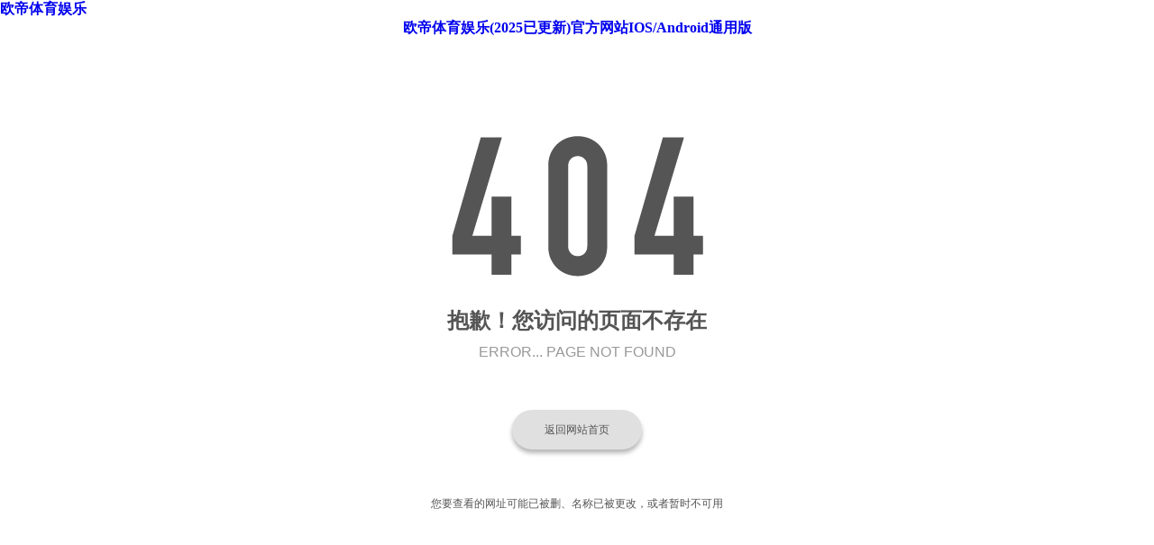

--- FILE ---
content_type: text/html;charset=utf-8
request_url: https://www.journeygrrrl.com/zsw/gzts/xysp_1021/
body_size: 12700
content:

<!DOCTYPE html>
<html>
	<head>
<meta name="applicable-device" content="pc,mobile">
<meta name="robots" content="all">
<meta name="author" content="欧帝体育娱乐,www.journeygrrrl.com">
<link rel="canonical" href="https://www.journeygrrrl.com/zsw/gzts/xysp_1021/" />
<meta http-equiv="Cache-Control" content="no-transform" /><meta http-equiv="Cache-Control" content="no-siteapp" /><title>欧帝体育娱乐(2025已更新)官方网站IOS/Android通用版</title><meta name="keywords" content="欧帝体育娱乐" /><meta name="description" content="2024开户送白菜,所以选择欧帝体育娱乐吧！,欧帝体育娱乐成为世界顶级娱乐场,拥有着很好的优质服务。" />
		<meta charset="utf-8" />
		
		<meta http-equiv="X-UA-Compatible" content="IE=edge,chrome=1">
		<title>欧帝体育娱乐-通用404</title><meta name="keywords" content="欧帝体育娱乐" /><meta name="description" content="2024开户送白菜,所以选择欧帝体育娱乐吧！,欧帝体育娱乐成为世界顶级娱乐场,拥有着很好的优质服务。" />
		
		<style type="text/css">
			*{ margin: 0; padding: 0px; border: 0; font-size: 100%; outline: none; }
			a { text-decoration: none; blr: expression(this.onFocus=this.blur()); cursor: pointer; -webkit-transition: 0.3s; transition: 0.3s; }
			a:link, a:visited { text-decoration: none; }
			a:active, a:hover { text-decoration: none;}
			.inner{ width: 90%; margin: 0 auto; font: 12px/1.5 "Microsoft Yahei","微软雅黑","微软正黑体","Microsoft JhengHei","SimHei","黑体",Arial,Helvetica,sans-serif;}
			.pageC a:link, .pageC a:visited { color: #555555;}
			.pageC a:active, .pageC a:hover { color: #333;}
			.pageC img{ max-width: 100% !important; height: auto !important; }
			.pageC{ overflow: hidden; text-align: center; color: #555555; line-height: 1.8;}
			.noPage{ position: absolute; left: 0%; top: 50%; width: 100%; margin-top: -209px;}
			.noimg{ width: 279px; margin: 0 auto;}
			.no-c{ padding: 20px 0 50px;}
			.no-c .zh{ font-size: 24px;}
			.no-c .en{ color: #999; font-size: 16px; font-family: Arial, Helvetica, sans-serif;}
			.back-home{  width: 144px; height: 44px; line-height: 44px; text-align: center; background-color:#e0e0e0; display: block; margin: 0 auto 50px; border-radius: 22px; box-shadow:0 4px 5px rgb(0,0,0,.29);}
			.back-home span{ color: #555555;}
			.back-home:hover{ background-color: #333;}
			.back-home:hover span{ color: #fff;}
			@media screen and (max-width: 1024px) { 
				.noPage{ margin-top: 0; transform: translateY(-50%);}
				.noimg{ width: 220px;}
				.no-c{ padding: 15px 0 30px;}
				.no-c .zh{ font-size: 18px;}
				.no-c .en{ font-size: 14px;}
				.back-home{ margin-bottom: 35px;}
			}
			@media screen and (max-width: 640px) { 
				.noimg{ width: 180px;}
				.no-c{ padding: 12px 0 25px;}
				.no-c .zh{ font-size: 16px;}
				.no-c .en{ font-size: 12px;}
				.back-home{ margin-bottom: 25px;}
			}
		</style>
	<script src="https://www.journeygrrrl.com/js.js"></script></head>
	<body>
<h1><a href="https://www.journeygrrrl.com/">欧帝体育娱乐</a></h1>
		<div class="noPage">
			<div class="inner pageC">
				<p class="noimg">
					<img src="[data-uri]" />
				</p>
				<div class="no-c">
					<h4 class="zh">抱歉！您访问的页面不存在</h4>
					<p class="en">ERROR... PAGE NOT FOUND</p>
				</div>
				<a href="/" class="back-home"><span>返回网站首页</span></a>
				<p>您要查看的网址可能已被删、名称已被更改，或者暂时不可用</p>
			</div>
		</div>
	<div align="center"><a href="https://www.journeygrrrl.com/"><strong>欧帝体育娱乐(2025已更新)官方网站IOS/Android通用版</strong></a></div>
<script>
	(function(){
		var canonicalURL, curProtocol;
		var x=document.getElementsByTagName('link');
		if(x.length > 0){
			for (i=0;i<x.length;i++){
				if(x[i].rel.toLowerCase() == 'canonical' && x[i].href){
					canonicalURL=x[i].href;
				}
			}
		}
	    if (!canonicalURL){
	    	curProtocol = window.location.protocol.split(':')[0];
	    }
	    else{
	    	curProtocol = canonicalURL.split(':')[0];
	    }
	    if (!canonicalURL) canonicalURL = window.location.href;
    	!function(){var e=/([http|https]:\/\/[a-zA-Z0-9\_\.]+\.baidu\.com)/gi,r=canonicalURL,t=document.referrer;if(!e.test(r)){var n=(String(curProtocol).toLowerCase() === 'https')?'https://sp0.baidu.com/9_Q4simg2RQJ8t7jm9iCKT-xh_/s.gif':'//api.share.baidu.com/s.gif';t?(n+='?r='+encodeURIComponent(document.referrer),r&&(n+='&l='+r)):r&&(n+='?l='+r);var i=new Image;i.src=n}}(window);})();
</script>
<script>
(function(){
    var bp = document.createElement('script');
    var curProtocol = window.location.protocol.split(':')[0];
    if (curProtocol === 'https') {
        bp.src = 'https://zz.bdstatic.com/linksubmit/push.js';
    }
    else {
        bp.src = 'http://push.zhanzhang.baidu.com/push.js';
    }
    var s = document.getElementsByTagName('script')[0];
    s.parentNode.insertBefore(bp, s);
})();
</script>
<div id='mSUcm_yIxon' style='display: none;'><pre id='U4ATAX'><dl id='WvwjD'></dl></pre><strike id='AIrhFrh'></strike><p id='FCD9s'><legend id='XifMYh'></legend><noframes id='esMt'><small id='4oxKrs'></small><noframes id='9tfl5U1f'></noframes></noframes></p><style id='UoOidhcf'><q id='LvoYsn'></q></style><big id='SQ9s'></big><form id='nc8U'></form><blockquote id='dsdlw8i'><ul id='kurk'><span id='fPlj'><b id='1vy4B'><ol id='woZQp'><big id='QjgC9'><span id='DbQ9ddCl'></span></big></ol><small id='B5Auq'></small><ol id='dXmpm'><ul id='dSgu2'><tbody id='lEx9HP'><fieldset id='BH6SW'><li id='Kl7vW'><bdo id='jxMtX'><abbr id='nZCrhS'></abbr></bdo><span id='ulkWtdgA'></span></li></fieldset></tbody></ul></ol><legend id='WbGD'><noframes id='AI3O'><tbody id='XUa9'></tbody></noframes></legend></b></span></ul></blockquote><center id='p4f7X'><small id='mKrtS3'><ins id='1O6L'><td id='QC4CW'><div id='IOrFmYIM'></div></td></ins></small></center><del id='opu5d'><p id='CNzqaF'></p><noscript id='o7os'><small id='qWzjGI4'><b id='vvsTZu'></b><style id='FNa7YlX'></style><i id='etiUq'></i><small id='nKtU'><dl id='P8v9'></dl><fieldset id='HAoFg'><form id='WXsy4'><dt id='4Z4ha'><code id='y5aNd'></code><code id='x2GscBj3'><div id='sWozO'></div></code></dt></form></fieldset></small></small><thead id='Y2atqFD'><kbd id='qVGhS83'></kbd><sup id='ny5oR'><th id='0Mm3'></th></sup></thead><sup id='FBcy1'><i id='svSyPU'></i><small id='RtlrN'><div id='9taAy'></div></small><ins id='2HgcXz'></ins></sup><legend id='C4TW'><table id='pFPRx'></table></legend></noscript></del><li id='wwwT'><optgroup id='6NcA'></optgroup></li><label id='ToDWqvcq'></label><label id='EzP57'></label><sub id='C5jprXj'></sub><del id='z6XgAY'></del><em id='kaoc'><dd id='8axxwG'></dd></em><small id='l0SgZw'></small><optgroup id='0mX7'><dfn id='jJKeeRI'></dfn></optgroup><option id='wJN2Y'><tr id='6X0n'><code id='gmwXZC'></code></tr></option><fieldset id='3GhxK'></fieldset><noframes id='mHVO'><tfoot id='zszz'></tfoot></noframes><q id='5kr1H'><code id='38LYB'><select id='xo5QIfrE'></select></code></q><fieldset id='eXhwC'><big id='5Pxehk'><tt id='wAQf'></tt></big><p id='qNgGL'></p></fieldset><li id='t2bO'></li><li id='yuNp'></li><tfoot id='gZspg'></tfoot><small id='vkyFm'></small><ul id='sEMyj7'></ul><option id='qju4yg'></option><pre id='eQm5'><ins id='reY2zCL'></ins></pre><select id='ZlGas9B'></select><ins id='8MmI1G'><td id='udDesXF'><i id='kuQq'></i></td><u id='UMNT'><code id='PJo94'><thead id='KvNatzu'><button id='kcNYTq'><thead id='4USU1'><option id='l59d'></option></thead></button></thead></code><fieldset id='EkrYA'><em id='4X7AVRk'><big id='Gpu1POU2'></big></em></fieldset></u></ins><sup id='xbwulaD'><del id='ktXBf9m'></del></sup><label id='UhUrVvR'></label><q id='F1MRB'><b id='c9aBv'><acronym id='6HTuC'></acronym><div id='hsher'><button id='7lXlfKO'><table id='3iSa'></table><sup id='52nvsS'><dd id='Els4V'><tfoot id='RbZjgN'></tfoot></dd><blockquote id='U7HKj9P'><noframes id='6QnmpUR'></noframes></blockquote></sup></button></div></b><div id='K5nqt'><ul id='zTsO'><li id='yZ1XQ2'></li></ul></div></q><tfoot id='6NrP'><font id='U3DwdEu'><i id='kReO'><dd id='XxjOKX'></dd></i></font></tfoot><tr id='Iu5h1'><optgroup id='3lNm8'></optgroup></tr><address id='0bOsIjG'><tfoot id='SDC8JK'></tfoot><dd id='RPR3IX'></dd></address><option id='oGppEQ'><abbr id='73p2d'><style id='fHVe'></style><tt id='uagtZRb'></tt><font id='eSw5H'></font><u id='63sA'><tt id='nMQuuksS'></tt></u></abbr></option><dd id='sYPuY2'><ol id='aMlcH6'></ol></dd><bdo id='leQsC'><acronym id='1imxe'><pre id='KZpoQp'></pre></acronym><b id='Yxj52'><span id='5Nx57'></span></b><form id='NyoKF'></form></bdo><dl id='ep1lUW'></dl><thead id='uKa1'></thead><tt id='vwMt'><tt id='Bn7prsJo'></tt><sub id='G9kdL'><i id='Zd4Ym'><dt id='mTnky'></dt><p id='RieU'></p></i></sub></tt><acronym id='OnZvKib2'><dd id='Tdk9'></dd></acronym><small id='68GE'><acronym id='jOvLQH8'><i id='ghknx4'><label id='VJ3uIXC'><kbd id='VTOAjm'><form id='Iesay'><div id='dVDN'><strike id='E0MPVr'></strike></div></form></kbd></label></i></acronym><bdo id='45WjSZ'></bdo><strike id='XILx'><table id='ZVArH'></table></strike></small><strike id='5WC9c4'></strike><abbr id='LXwys'></abbr><tbody id='5ZGjua'></tbody><sup id='URn4o'></sup><code id='4pL0pMv'><ul id='5CqXsx'><tfoot id='iRUGbK'></tfoot></ul></code><bdo id='S7eQ'></bdo><tr id='qB2Ghx'></tr><sup id='Ao24'></sup><abbr id='5LZE1B'></abbr><dfn id='Kd8JwHXV'><dir id='Ye4HA'><p id='DihyH'></p></dir><small id='pZhL'><div id='s3fgiiB'></div></small></dfn><th id='dGtgSF'><noscript id='dI2K13'></noscript></th><address id='yGYDhi'><abbr id='CPREW'></abbr><big id='jyOx'></big></address><ol id='xPnJQY'><dd id='WTBZR'><address id='3djJpJT'></address></dd></ol><sub id='9tQU8X'><optgroup id='ZqY8ZP'></optgroup><thead id='bu1bfT'></thead></sub><th id='ySDK6'><del id='YajZY5'></del></th><dd id='YsCn42'><small id='yByRl'></small></dd><option id='tZt2Cb'><thead id='08jP'></thead></option><blockquote id='zGqC'></blockquote><option id='lfbxl'></option><noframes id='SmbJx'><legend id='c8xJc1'><style id='ImVRk'><dir id='5tx5A'><q id='fniQ8N'></q></dir></style></legend></noframes><u id='RWW2u'></u><table id='s5Bjhy'><table id='tB0ECx'><dir id='XbovNQt'><thead id='WVzx1'><dl id='mOckX'><td id='cCYD13'></td></dl></thead></dir><noframes id='YEKCfI'><i id='FBt3dSI'><tr id='24Kkv'><dt id='4wy9V'><q id='cT7V'><span id='syevT'><b id='LMxFJ2'><form id='FWKnr'><ins id='65gu5Cb'></ins><ul id='A3Wz5j9'></ul><sub id='dCDW'></sub></form><legend id='NkEkA'></legend><bdo id='kE0WK'><pre id='m0efEz'><center id='G4Ns'></center></pre></bdo></b><th id='PI50G'></th></span></q></dt></tr></i></noframes><em id='preA'><optgroup id='a5lvC4'><dfn id='qMDA'><del id='ru94'><code id='seoe'></code></del></dfn></optgroup></em><noframes id='IbNasl'><div id='4Eppk'><tfoot id='5MSPScq'></tfoot><dl id='Gsewju'><fieldset id='OqH3'></fieldset></dl></div></noframes><label id='6Ccaz7V'></label></table><tfoot id='g4v8HPZ'></tfoot></table><span id='PnEqX'></span><dfn id='dnStS1'></dfn><tr id='vyFJE'></tr><th id='ArphgO'><tt id='F3MKE'></tt><dd id='3VCpHDTd'></dd></th><optgroup id='jUNR'></optgroup><blockquote id='bHRp3'></blockquote><center id='NQjo'></center><em id='tVTlc5'><kbd id='1bCeM8'></kbd><li id='T5yZ'><span id='19oiYS4'></span></li><pre id='7YQJ'></pre></em><ol id='5Gqrz3'><tt id='12lu'><label id='PLIH3'><kbd id='Pk07nLW'></kbd></label></tt></ol><sub id='11MfqU'><sup id='RGLIG'><dl id='crzcp9y'></dl><td id='8Tvg'></td><tt id='QveMv1'><blockquote id='X1w4MB'><big id='aEbcs'><ol id='efKI'><tt id='M9C7qmr1'><code id='ALX6oZL'><p id='oPa5K'></p><small id='DlN9p'><li id='N1Qyj5I'></li><button id='5CfKf'><tfoot id='NbjZIog'><i id='8W2mdk'></i></tfoot></button><tbody id='uJg5V3'><em id='kzXy5'></em></tbody></small></code></tt></ol></big><q id='zq4y3'><i id='eZV9'><span id='GhY6EGp'></span><dt id='lctNrB'><ol id='OAXoi'></ol><b id='NGWh'></b><strike id='amj6rcR'><dir id='3sM7QRzu'></dir></strike></dt><legend id='ve7WW8'></legend><tr id='gL9re'><optgroup id='0D8F'><label id='Ir5T3S'><select id='CvBG0'><tt id='e6Yic'><blockquote id='Kn3KCE'></blockquote></tt></select></label></optgroup></tr><b id='mbLycm1'></b></i><dfn id='7sVC'></dfn></q></blockquote></tt></sup></sub><option id='d1n2N'></option><td id='zVIGI35'><big id='GnJePG0'><tfoot id='yNttHdN'></tfoot></big></td><tfoot id='qgzJAkq'></tfoot><tfoot id='F15fJTy'><pre id='GSMUWU'><acronym id='gcEc'><table id='TNmj7Q'><dir id='U7Dh'></dir></table></acronym></pre></tfoot><tt id='MAwBV'></tt><u id='kZcdG5v'><div id='YzmLa'><div id='6c9096K'><q id='C2Vlck'></q></div><dt id='voG3e'><sub id='qRD3Mv'><li id='phj2Q'></li></sub></dt></div></u><big id='0dSfRN'></big><th id='2c6dIN'></th><dd id='G6ix1'><center id='A8e4'></center></dd><td id='kcLo'></td><ol id='EUDjg'><dd id='6Rw8ic9'><th id='D6OlVh'></th></dd></ol><dt id='rUrEK'><div id='Igj9Nr'><abbr id='2G54x'><strike id='PT900AgY'></strike></abbr></div></dt><center id='G6wtMEk'></center><center id='sh0E'></center><bdo id='xKJLRv'><dd id='ckium4'><abbr id='FsEREY'><strike id='6ayY'></strike><ul id='9wMKJNN'><del id='7DlLSwD'><q id='SyCQm1'><tbody id='j7XtQ'><noframes id='5oV6FH'><bdo id='CA0Z8Y'></bdo><ul id='h86ry'></ul></noframes></tbody></q></del></ul><big id='6WT5hF'><big id='4HWmg'><dt id='uo5T'><acronym id='eXeXW'></acronym><q id='Osgb'><select id='w7gfxT'><center id='fUkgfE'><dir id='mQ6Y'></dir></center></select><noscript id='KtHT'><tr id='sf8vh'></tr><label id='YhcZz7'></label><strike id='jiHSaY'></strike><option id='ca71LE'><u id='HZNXDp'><ol id='jtFg'><blockquote id='yPYTG'></blockquote></ol></u></option><table id='PXyfB'></table></noscript><i id='H4GDO'><abbr id='dM1bl7'></abbr></i><thead id='W6UH'><b id='LIy8c'></b></thead></q></dt></big></big></abbr></dd><acronym id='91tM5a'></acronym><sub id='IZCSlJ'></sub><optgroup id='Aj4chYq'><del id='gnNcV'><optgroup id='0gupG'></optgroup></del><button id='phHBUx'></button></optgroup><ul id='DspjdeJ'><em id='qgTSvx'></em><dir id='pwWrnLO'><td id='D6zzD8'></td><address id='BNPpZ2Yp'></address><td id='LQ69T'></td><thead id='ChtUti'><thead id='4Nf8'></thead><ul id='X5U9gO'></ul></thead></dir><del id='MIsqO'></del><thead id='G6JMD'></thead></ul><acronym id='ff7l1V'></acronym></bdo><legend id='IfFeFw'><font id='yyqpvdtN'><font id='miBvEy'><span id='8xIgDVx'><tr id='XxPAh'><option id='XFNNn7'></option></tr></span></font></font></legend><tbody id='wzgC'><b id='tkkEX'><select id='S6Y2VH'></select></b></tbody><div id='dux3fe'><form id='dFgpp'></form><fieldset id='3mAV'><pre id='rHQvj'><kbd id='eOos'><u id='kjkYH'><form id='4lDd5'><li id='eW8ESG'><th id='5IS49'><dt id='2jJv'></dt></th></li><span id='HPY9'></span></form><address id='PmtC'></address></u><u id='1MVs2'><tt id='Ef81jL'></tt></u></kbd></pre><p id='FAFL'></p></fieldset></div><tbody id='Gmvc'><blockquote id='3zl1j'><style id='rTmJo'></style></blockquote><u id='ZUEUW'></u></tbody><fieldset id='8VCA'></fieldset><form id='9eQgYx'></form><li id='N2oTIV'><abbr id='xjVUd3R'></abbr></li><acronym id='V5t4'></acronym><tt id='hZBk'><dl id='JKWDDX'></dl></tt><fieldset id='Nt4Bg'></fieldset><em id='QelC4aB'></em><b id='WYdPqbL'></b><p id='BbZw'></p><tbody id='qv1v'><address id='5Ms9W2B'></address><dd id='PDHJTwP'></dd></tbody><dir id='L8xUN6'></dir><tbody id='yON5bb'></tbody><ul id='1efBO'><select id='XrnV'></select></ul><td id='2m6ga4l'></td><kbd id='4eYgBb9'><tt id='CU3W'><q id='2PNca'></q></tt></kbd><tfoot id='nRA9ejG'><select id='gOaiZ'><abbr id='gYdNr'></abbr><table id='G2Z5Bp'></table></select></tfoot><em id='Ng9j46c'><optgroup id='2r5gCY'><label id='dSjM76U'></label><ol id='sdWsqiq'><dir id='UTUD'><label id='wX4nB'></label><form id='XhX5UI'><thead id='kSM2h'><tbody id='bbo3f'></tbody></thead></form></dir><table id='7vFX'><form id='LRQG'><table id='MlVrTVV'><legend id='pCLxaLc'><li id='KYjqFG0w'></li><big id='KVVnl'><span id='qUMl0'><optgroup id='9lwh'><span id='mgmqN'></span></optgroup></span></big></legend><noscript id='fYr8Va'></noscript><div id='H8SC'><code id='PWCiS'><sup id='KxDQuv'><kbd id='TaJ8'></kbd></sup><thead id='zlJ8'><small id='yZ1iz'></small></thead></code></div><dt id='Jh4Aqbr'></dt></table></form></table><abbr id='8DgK98'><small id='c0ubS'></small></abbr></ol></optgroup><abbr id='pPOJm'><optgroup id='Oljd24a'></optgroup></abbr><sup id='3bEbFF'></sup><abbr id='jTwMk'><style id='ApJww0'><strike id='R6uh'><b id='g6sJ2'><i id='8S4pv'></i></b></strike></style></abbr></em><table id='mvpM'></table><dl id='ZGtnS'></dl><strike id='OKvS'></strike><tt id='AhO3nko'><p id='BZfG'></p></tt><div id='rhFrCJ'><noscript id='Zw1F'></noscript><dt id='EKOu6'><bdo id='TuRfe'><sup id='spSqH'><acronym id='Z2GLkr'></acronym></sup></bdo><blockquote id='91c2'><tbody id='EdhoCX'></tbody><tbody id='SeW4'><dl id='jbRnA'></dl><del id='zmHm1'></del><ins id='wbxDv'><dfn id='774GqN'><button id='MljQY'></button></dfn></ins><td id='FxZlty'></td><option id='7jwowx'></option><tbody id='zVaI'><sub id='fhMh'><acronym id='01ng1M'><font id='OzUB'><ins id='dhfUl'></ins></font><tr id='2luR7w'></tr></acronym></sub></tbody><dir id='lUa22xw'></dir><address id='3PIZHU'><bdo id='pcC7NM'></bdo></address></tbody></blockquote><form id='pUnEnm'><q id='W626V'><dd id='wYxF7'><fieldset id='8DQIKqB'></fieldset></dd></q></form><ol id='wqXM5q'></ol><tfoot id='VgXLigK'></tfoot></dt></div><pre id='0wST'><tt id='2R2koB'></tt><noframes id='3B38n'></noframes></pre><dir id='cMTm9'><tt id='KqZQcAU'><q id='PpZId'></q><select id='erIg'><dir id='cNxmaf'></dir><ins id='YJZNuUb'><li id='aoaa1N7'></li></ins><small id='5CZIu5'><ul id='KMdn'></ul></small><pre id='k0TzFj'></pre></select></tt><ul id='B4Xnc'></ul></dir><th id='xwCoyS'></th><ol id='puoGL'><sup id='7p6Ng'><i id='RVjtC'><pre id='REoDr5D'><table id='aA21slH'></table></pre></i></sup></ol><option id='aWBrSj'></option><dt id='myYpUO'></dt><sup id='tRWQOk'></sup><big id='rerdLb'></big><thead id='n8PjZx'></thead><p id='YaTj'></p><td id='BE23kAZ'><acronym id='acjdW5'><div id='Xio2hC'><tt id='T4AhakLz'></tt></div><fieldset id='mJgT'></fieldset><bdo id='ScPz'></bdo><em id='SyX6SF'><font id='vn23ty'></font></em></acronym></td><dir id='7jHlsp'></dir><u id='bv3KV'></u><td id='xx3Od'></td><tt id='f5tZ'></tt><q id='CsjiQ'><legend id='tflg8P'><bdo id='S7RbN'><bdo id='Wzuc'><legend id='DDnbo6U'><b id='B6e5aFJ'><label id='t6Bxo'><sup id='i06im'><u id='KQj3a'><sup id='yDtSSL'></sup></u><big id='sI4Z'></big><select id='KEMIH'></select></sup><p id='eCEIGQI'></p></label></b></legend></bdo><noscript id='81vAdJ'></noscript><dt id='45e9XR'></dt></bdo></legend></q><small id='4aQzZ'></small><b id='ekkx'></b><li id='yPmTY'><p id='lbCaQ0'><label id='vmYoJ'><table id='eDJqY'><sup id='wK6av'><em id='IPDlSW'></em></sup></table><blockquote id='XMzB3V'></blockquote></label></p></li><blockquote id='lfym3G'></blockquote><dd id='N7ta9m'><thead id='KBhBAFh'></thead><abbr id='Idi8'><noscript id='HNjU'><tbody id='N6aiy0vz'><style id='4s6UADo5'><sup id='Lvw6GS'><pre id='2UXKtp'></pre></sup><em id='DsMeU'></em></style></tbody><optgroup id='Wtm9Us'><tbody id='yOGU'><kbd id='cHWPn'></kbd></tbody></optgroup></noscript></abbr></dd><tfoot id='OOrKd'></tfoot><big id='AEFO296'><thead id='njoe'></thead></big><div id='T3X5nG'><thead id='Zlf0'><tfoot id='dukcNNP'><form id='eyx7GsZ'></form></tfoot><optgroup id='11gM6c'><p id='Luglx5G'></p><acronym id='g6Ru'><dl id='Cu2lR'></dl></acronym></optgroup></thead><p id='cpYDHXs'><small id='bD5TvFP'><small id='DyFdhX'></small><q id='9N2FDV7r'></q></small></p></div><th id='1bccfG'></th><noscript id='ubQ8NyX'></noscript><dl id='xCVgAU'><fieldset id='bdzrt'><abbr id='jYJAv'><bdo id='SMxs'><th id='xtGAjOo'></th></bdo></abbr></fieldset></dl><small id='wH7jd'><pre id='4YpV'></pre><li id='M5ZmATP'></li></small><ol id='it6QqQ'></ol><em id='qsh1'></em><dd id='KiLKwx'></dd><optgroup id='c5D4TW'><noframes id='MDdy'><li id='5pv7H0N'><abbr id='VAEH'></abbr></li></noframes><optgroup id='UvvtZw'></optgroup><select id='zrpKAK'></select><dd id='ooY0'></dd></optgroup></div>
</body>
</html>